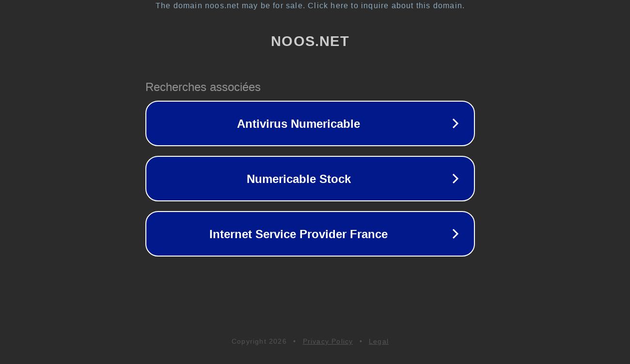

--- FILE ---
content_type: text/html; charset=utf-8
request_url: http://nan-newsreader-03.noos.net/
body_size: 1074
content:
<!doctype html>
<html data-adblockkey="MFwwDQYJKoZIhvcNAQEBBQADSwAwSAJBANDrp2lz7AOmADaN8tA50LsWcjLFyQFcb/P2Txc58oYOeILb3vBw7J6f4pamkAQVSQuqYsKx3YzdUHCvbVZvFUsCAwEAAQ==_Jr3DoZYMsdc/GPtUsyDFVqPVwynQVC4ubwwltkQZB+5DItNTXa/0QIHnug1KeJROOd0Kf+HI9XSOzIbn1q5osQ==" lang="en" style="background: #2B2B2B;">
<head>
    <meta charset="utf-8">
    <meta name="viewport" content="width=device-width, initial-scale=1">
    <link rel="icon" href="[data-uri]">
    <link rel="preconnect" href="https://www.google.com" crossorigin>
</head>
<body>
<div id="target" style="opacity: 0"></div>
<script>window.park = "[base64]";</script>
<script src="/bgHLbgDDc.js"></script>
</body>
</html>
